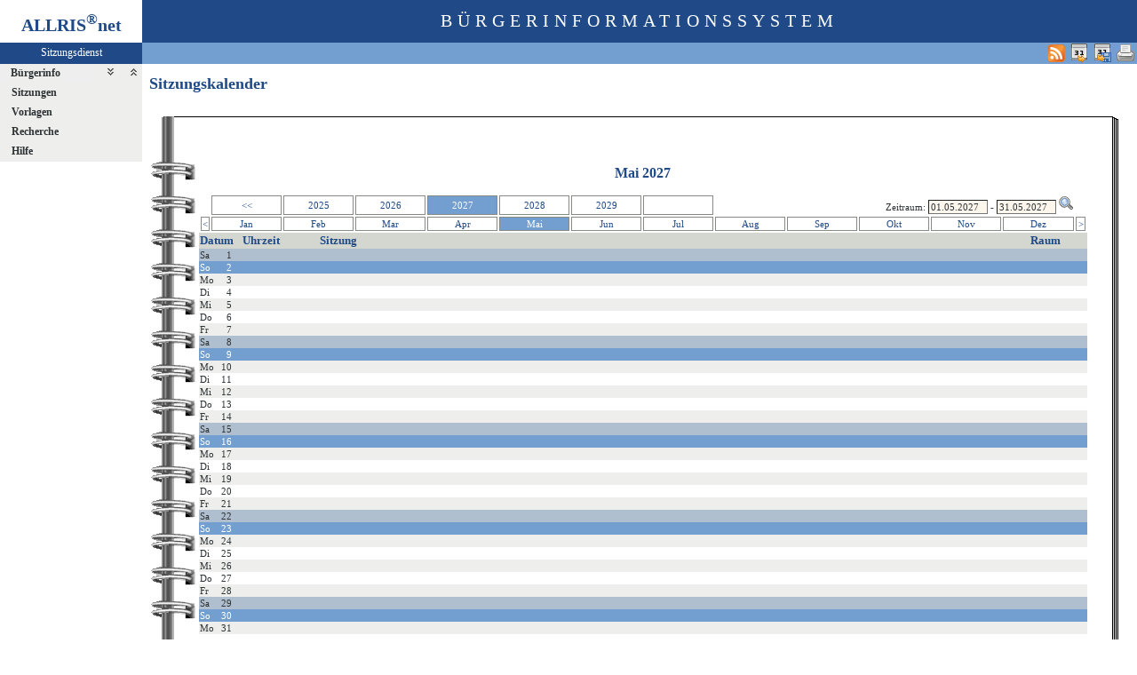

--- FILE ---
content_type: text/html
request_url: https://ris.westerstede.de/bi/si010_e.asp?MM=5&YY=2027&toggleMenu=-2
body_size: 3063
content:
<?xml version="1.0" encoding="iso-8859-1"?>
<!DOCTYPE html PUBLIC "-//W3C//DTD XHTML 1.0 Transitional//EN" "http://www.w3.org/TR/xhtml1/DTD/xhtml1-transitional.dtd">
<html xmlns="http://www.w3.org/1999/xhtml" xml:lang="de" lang="de">
<head>
	<link rel="stylesheet" href="conf/styles/defaults/styles.css" />
	<meta http-equiv="content-type" content="text/html; charset=iso-8859-1" />
	<title>Sitzungskalender</title>
	<meta name="description" content="ALLRIS net Version 3.9.5 (221117m)" />
	<meta name="language" content="de" />
	<meta name="keywords" content="Ratsinformationssystem, Ratsinfo, Sitzungsdienst, ALLRIS" />
	<meta name="classification" content="Government" />
	<meta name="rating" content="Safe For Kids" />
	<link rel="shortcut icon" type="image/x-icon" href="images/ALLRIS.ico" />
	<link rel="stylesheet" href="conf/_styles.css" />
	<link rel="stylesheet" href="conf/opt/alert/_styles.css" />
	<script type="text/javascript" src="opt/scripting/alert.js"></script>
	<link href="si010_e.asp?selfaction=ws&amp;template=rss1&amp;xsl=rss&amp;rss=1&amp;sid=990d532dd9cb33282e2e8f1a5af8dd1f" rel="alternate" type="application/rss+xml" title="Aktuelle Sitzungen" />
	<meta name="infoID" content="33.3950002.0" />
</head><body ><div>
<div id="allriscontainer" class="si010">
<div id="risleft"><div id="rislogo"><p class="topLogo">ALLRIS<sup>&reg;</sup>net</p></div>
<div id="risvari"><p class="topLeft"><a class="topLeft" href="http://www.cc-egov.de" target="_blank" title="ALLRIS&reg;net - derzeit 1040 Besucher">Sitzungsdienst</a></p></div>
<div id="riswrap"><div id="rismenu"><ul id="menu">
<li><strong><div style="float: left;padding: 0 0.8em 0 0.65em;"><a href="/bi/si010_e.asp?MM=5&amp;YY=2027&amp;toggleMenu=1" title="Erweitern">Bürgerinfo</a></div><div style="text-align: right;"><a href="/bi/si010_e.asp?MM=5&amp;YY=2027&amp;toggleMenu=-1" style="display:inline;"><img src="images/expand.gif" alt="Alle erweitern" title="Alle erweitern" /></a><a href="/bi/si010_e.asp?MM=5&amp;YY=2027&amp;toggleMenu=-2" style="display:inline;"><img src="images/collapse.gif" alt="Alle reduzieren" title="Alle reduzieren" /></a></div></strong></li>
<li>
	<ul>
	</ul>
</li>
<li><strong><a href="/bi/si010_e.asp?MM=5&amp;YY=2027&amp;toggleMenu=2" title="Erweitern">Sitzungen</a></strong></li>
<li>
	<ul>
	</ul>
</li>
<li><strong><a href="/bi/si010_e.asp?MM=5&amp;YY=2027&amp;toggleMenu=3" title="Erweitern">Vorlagen</a></strong></li>
<li>
	<ul>
	</ul>
</li>
<li><strong><a href="/bi/si010_e.asp?MM=5&amp;YY=2027&amp;toggleMenu=4" title="Erweitern">Recherche</a></strong></li>
<li>
	<ul>
	</ul>
</li>
<li><strong><a href="/bi/si010_e.asp?MM=5&amp;YY=2027&amp;toggleMenu=7" title="Erweitern">Hilfe</a></strong></li>
<li>
	<ul>
	</ul>
</li>
</ul>
</div></div>
</div>
<div id="risright"><div id="rishead"><p class="topHeadline">Bürgerinformationssystem</p></div>
<div id="risnavi"><ul id="navi_right">
<li><form action="si010_e.asp?MM=5&YY=2027&toggleMenu=%2D2" target="_blank" method="post" title="Druckansicht für diese Seite"><input type="image" src="images/print.gif" alt="Druckansicht für diese Seite"  /><input type="hidden" name="kaldatvonbis" value="01.05.2027-31.05.2027"  /><input type="hidden" name="selfAction" value="Druckansicht für diese Seite"  /></form></li>
<li><form action="si010_e.asp?MM=5&amp;YY=2027&amp;toggleMenu=%2D2" method="post"><input type="image" src="images/calexp2.gif" alt="Sitzungstermine im Outlook-kompatiblen Format exportieren" title="Sitzungstermine im Outlook-kompatiblen Format exportieren"  /><input type="hidden" name="kaldatvonbis" value="01.05.2027-31.05.2027"  /><input type="hidden" name="selfAction" value="Inhalte exportieren"  /></form></li>
<li><a href="webcal://ris.westerstede.de/bi/si010_e.asp?PALFDNR=1&amp;selfaction=ws&amp;template=ical&amp;rss=128&amp;sid=990d532dd9cb33282e2e8f1a5af8dd1f" title="Sitzungstermine als Internetkalender abonnieren"><img src="images/calexp.gif" alt="Sitzungstermine als Internetkalender abonnieren" /></a></li>
<li><a href="si010_e.asp?selfaction=ws&amp;template=rss1&amp;xsl=rss&amp;rss=1&amp;sid=990d532dd9cb33282e2e8f1a5af8dd1f" target="_blank" title="RSS-Feed 'Aktuelle Sitzungen' abonnieren"><img src="images/rss.gif" alt="RSS-Feed 'Aktuelle Sitzungen' abonnieren" /></a></li>
</ul>
</div>
<div id="risname"><h1>Sitzungskalender&nbsp;&nbsp;</h1></div>
<div id="risprop"></div>
<div id="rismain"><div id="posOuterLocator"></div><table class="risdeco" cellspacing="0" cellpadding="0" border="0">
	<tr>
		<td><img src="images/deco/spir/nw.gif" alt=""  /></td>
		<td width="100%" style="background: URL(images/deco/spir/n.gif) repeat-x">&nbsp;</td>
		<td><img src="images/deco/spir/ne.gif" alt=""  /></td>
	</tr>
	<tr>
		<td style="background: URL(images/deco/spir/w.gif) repeat-y">&nbsp;</td>
		<td bgcolor="white"><script language="Javascript" type="text/javascript"><!--
//<![CDATA[
	function showCal(formName, elem, posDiv) {
		showCalPos(formName, elem, 0, 25, posDiv);
	}

	function showCalPos(formName, elem, xPos, yPos, posDiv) {
		document.getElementById(elem).blur();
		mm = document.getElementById(elem).value.slice(3,5);
		yy = document.getElementById(elem).value.slice(6,10);
		elem = formName + '.' + elem;
		if (mm >= 1 && mm <= 12 && yy > 0) {
			showCalendar(elem, mm, yy, xPos, yPos, posDiv);
		} else {
			showCalendar(elem, '', '', xPos, yPos, posDiv);
		}
	}

	function on_change() {
	}

//]]>
--></script>
<script type="text/javascript" language="Javascript" src="opt/forum/calControl.js"></script>
	<table width="100%" cellspacing="0" cellpadding="0" border="0">
	<tr>
		<td width="50%">&nbsp;</td>		<td nowrap="nowrap"><h2 align="center">Mai&nbsp;2027</h2>		</td>		<td width="50%">&nbsp;</td>	</tr>
	</table>
	<table width="100%" cellspacing="2" cellpadding="1" border="0">
	<tr>
		<td><div id="posInnerLocator" style="position:absolute;"></div>&nbsp;</td>		<td align="center" style="border: 1px solid #888a85;"><a href="/bi/si010_e.asp?MM=5&amp;YY=2022" title="5 Jahre zurück" style="display: block;">&lt;&lt;</a></td>		<td align="center" style="border: 1px solid #888a85;"><a href="/bi/si010_e.asp?MM=5&amp;YY=2025" title="Mai 2025" style="display: block;">2025</a></td>		<td align="center" style="border: 1px solid #888a85;"><a href="/bi/si010_e.asp?MM=5&amp;YY=2026" title="Mai 2026" style="display: block;">2026</a></td>		<td align="center" style="border: 1px solid #888a85; vertical-align: middle;" class="zl17" >2027</td>		<td align="center" style="border: 1px solid #888a85;"><a href="/bi/si010_e.asp?MM=5&amp;YY=2028" title="Mai 2028" style="display: block;">2028</a></td>		<td align="center" style="border: 1px solid #888a85;"><a href="/bi/si010_e.asp?MM=5&amp;YY=2029" title="Mai 2029" style="display: block;">2029</a></td>		<td align="center" style="border: 1px solid #888a85;">&nbsp;</td>		<td align="right" colspan="5"><form method="post" action="/bi/si010_e.asp" name="kaldatform" id="kaldatform" style="margin:0"><div id="posDiv" style="position:absolute;"></div><div id="calDiv" style="position:absolute; visibility:hidden; z-index:1000;"></div>Zeitraum:&nbsp;<input type="text" size="9" name="kaldatvon" id="kaldatvon" value="01.05.2027" onclick="showCal('kaldatform', 'kaldatvon');" onchange="on_change()"  /> - <input type="text" size="9" name="kaldatbis" id="kaldatbis" value="31.05.2027" onclick="showCal('kaldatform', 'kaldatbis');" onchange="on_change()"  />
<input type="image" class="il1" src="images/lupe.gif" alt="Datumsbereich auswählen"  /><input type="hidden" name="SEL_PAGE_N" value="SI010"  /><input type="hidden" name="NAVM_ATuNu1C0qvUKSez8" value="oWgHTM053vlp4RlO"  /></form></td>		<td>&nbsp;</td>	</tr>
	<tr>
		<td align="center" style="border: 1px solid #888a85;" width="1%"><a href="/bi/si010_e.asp?MM=4&amp;YY=2027" title="Vorheriger Monat" style="display: block;">&lt;</a></td>		<td align="center" style="border: 1px solid #888a85;" width="8%"><a href="/bi/si010_e.asp?MM=1&amp;YY=2027" title="Januar 2027" style="display: block;">Jan</a></td>		<td align="center" style="border: 1px solid #888a85;" width="8%"><a href="/bi/si010_e.asp?MM=2&amp;YY=2027" title="Februar 2027" style="display: block;">Feb</a></td>		<td align="center" style="border: 1px solid #888a85;" width="8%"><a href="/bi/si010_e.asp?MM=3&amp;YY=2027" title="März 2027" style="display: block;">Mar</a></td>		<td align="center" style="border: 1px solid #888a85;" width="8%"><a href="/bi/si010_e.asp?MM=4&amp;YY=2027" title="April 2027" style="display: block;">Apr</a></td>		<td class="zl17" align="center" style="border: 1px solid #888a85;" width="8%">Mai</td>		<td align="center" style="border: 1px solid #888a85;" width="8%"><a href="/bi/si010_e.asp?MM=6&amp;YY=2027" title="Juni 2027" style="display: block;">Jun</a></td>		<td align="center" style="border: 1px solid #888a85;" width="8%"><a href="/bi/si010_e.asp?MM=7&amp;YY=2027" title="Juli 2027" style="display: block;">Jul</a></td>		<td align="center" style="border: 1px solid #888a85;" width="8%"><a href="/bi/si010_e.asp?MM=8&amp;YY=2027" title="August 2027" style="display: block;">Aug</a></td>		<td align="center" style="border: 1px solid #888a85;" width="8%"><a href="/bi/si010_e.asp?MM=9&amp;YY=2027" title="September 2027" style="display: block;">Sep</a></td>		<td align="center" style="border: 1px solid #888a85;" width="8%"><a href="/bi/si010_e.asp?MM=10&amp;YY=2027" title="Oktober 2027" style="display: block;">Okt</a></td>		<td align="center" style="border: 1px solid #888a85;" width="8%"><a href="/bi/si010_e.asp?MM=11&amp;YY=2027" title="November 2027" style="display: block;">Nov</a></td>		<td align="center" style="border: 1px solid #888a85;" width="8%"><a href="/bi/si010_e.asp?MM=12&amp;YY=2027" title="Dezember 2027" style="display: block;">Dez</a></td>		<td align="center" style="border: 1px solid #888a85;" width="1%"><a href="/bi/si010_e.asp?MM=6&amp;YY=2027" title="Nächster Monat" style="display: block;">&gt;</a></td>	</tr>
	</table>
<table class="tl1" cellspacing="0" cellpadding="1" border="0">
	<tr class="zw1"><th colspan="2">Datum</th><th>Uhrzeit</th><th>&nbsp;</th><th colspan="4" width="80%">Sitzung</th><th>Raum</th>	</tr>
	<tr class="zl16">
<td class="text2" width="20">Sa</td><td class="text2" width="20">&nbsp;&nbsp;1</td>
		<td colspan="8">&nbsp;</td>
	</tr>
	<tr class="zl17">
<td class="text2" width="20">So</td><td class="text2" width="20">&nbsp;&nbsp;2</td>
		<td colspan="8">&nbsp;</td>
	</tr>
	<tr class="zl11">
<td class="text2" width="20">Mo</td><td class="text2" width="20">&nbsp;&nbsp;3</td>
		<td colspan="8">&nbsp;</td>
	</tr>
	<tr class="zl12">
<td class="text2" width="20">Di</td><td class="text2" width="20">&nbsp;&nbsp;4</td>
		<td colspan="8">&nbsp;</td>
	</tr>
	<tr class="zl11">
<td class="text2" width="20">Mi</td><td class="text2" width="20">&nbsp;&nbsp;5</td>
		<td colspan="8">&nbsp;</td>
	</tr>
	<tr class="zl12">
<td class="text2" width="20">Do</td><td class="text2" width="20">&nbsp;&nbsp;6</td>
		<td colspan="8">&nbsp;</td>
	</tr>
	<tr class="zl11">
<td class="text2" width="20">Fr</td><td class="text2" width="20">&nbsp;&nbsp;7</td>
		<td colspan="8">&nbsp;</td>
	</tr>
	<tr class="zl16">
<td class="text2" width="20">Sa</td><td class="text2" width="20">&nbsp;&nbsp;8</td>
		<td colspan="8">&nbsp;</td>
	</tr>
	<tr class="zl17">
<td class="text2" width="20">So</td><td class="text2" width="20">&nbsp;&nbsp;9</td>
		<td colspan="8">&nbsp;</td>
	</tr>
	<tr class="zl11">
<td class="text2" width="20">Mo</td><td class="text2" width="20">10</td>
		<td colspan="8">&nbsp;</td>
	</tr>
	<tr class="zl12">
<td class="text2" width="20">Di</td><td class="text2" width="20">11</td>
		<td colspan="8">&nbsp;</td>
	</tr>
	<tr class="zl11">
<td class="text2" width="20">Mi</td><td class="text2" width="20">12</td>
		<td colspan="8">&nbsp;</td>
	</tr>
	<tr class="zl12">
<td class="text2" width="20">Do</td><td class="text2" width="20">13</td>
		<td colspan="8">&nbsp;</td>
	</tr>
	<tr class="zl11">
<td class="text2" width="20">Fr</td><td class="text2" width="20">14</td>
		<td colspan="8">&nbsp;</td>
	</tr>
	<tr class="zl16">
<td class="text2" width="20">Sa</td><td class="text2" width="20">15</td>
		<td colspan="8">&nbsp;</td>
	</tr>
	<tr class="zl17">
<td class="text2" width="20">So</td><td class="text2" width="20">16</td>
		<td colspan="8">&nbsp;</td>
	</tr>
	<tr class="zl11">
<td class="text2" width="20">Mo</td><td class="text2" width="20">17</td>
		<td colspan="8">&nbsp;</td>
	</tr>
	<tr class="zl12">
<td class="text2" width="20">Di</td><td class="text2" width="20">18</td>
		<td colspan="8">&nbsp;</td>
	</tr>
	<tr class="zl11">
<td class="text2" width="20">Mi</td><td class="text2" width="20">19</td>
		<td colspan="8">&nbsp;</td>
	</tr>
	<tr class="zl12">
<td class="text2" width="20">Do</td><td class="text2" width="20">20</td>
		<td colspan="8">&nbsp;</td>
	</tr>
	<tr class="zl11">
<td class="text2" width="20">Fr</td><td class="text2" width="20">21</td>
		<td colspan="8">&nbsp;</td>
	</tr>
	<tr class="zl16">
<td class="text2" width="20">Sa</td><td class="text2" width="20">22</td>
		<td colspan="8">&nbsp;</td>
	</tr>
	<tr class="zl17">
<td class="text2" width="20">So</td><td class="text2" width="20">23</td>
		<td colspan="8">&nbsp;</td>
	</tr>
	<tr class="zl11">
<td class="text2" width="20">Mo</td><td class="text2" width="20">24</td>
		<td colspan="8">&nbsp;</td>
	</tr>
	<tr class="zl12">
<td class="text2" width="20">Di</td><td class="text2" width="20">25</td>
		<td colspan="8">&nbsp;</td>
	</tr>
	<tr class="zl11">
<td class="text2" width="20">Mi</td><td class="text2" width="20">26</td>
		<td colspan="8">&nbsp;</td>
	</tr>
	<tr class="zl12">
<td class="text2" width="20">Do</td><td class="text2" width="20">27</td>
		<td colspan="8">&nbsp;</td>
	</tr>
	<tr class="zl11">
<td class="text2" width="20">Fr</td><td class="text2" width="20">28</td>
		<td colspan="8">&nbsp;</td>
	</tr>
	<tr class="zl16">
<td class="text2" width="20">Sa</td><td class="text2" width="20">29</td>
		<td colspan="8">&nbsp;</td>
	</tr>
	<tr class="zl17">
<td class="text2" width="20">So</td><td class="text2" width="20">30</td>
		<td colspan="8">&nbsp;</td>
	</tr>
	<tr class="zl11">
<td class="text2" width="20">Mo</td><td class="text2" width="20">31</td>
		<td colspan="8">&nbsp;</td>
	</tr>
</table>
</td>
<td style="background: URL(images/deco/spir/e.gif) repeat-y">&nbsp;</td>
	</tr>
	<tr>
		<td><img src="images/deco/spir/sw.gif" alt=""  /></td>
		<td width="100%" style="background: URL(images/deco/spir/s.gif) repeat-x">&nbsp;</td>
		<td><img src="images/deco/spir/se.gif" alt=""  /></td>
	</tr>
</table>
</div>
<div id="risfoot"><div id="foot_right"><p><a href="#" title="Besucher seit dem 01.01.2009">39281446 Besucher seit dem 01.01.2009</a></p></div>
<div id="foot_center" ><p><a href="http://www.cc-egov.de/sitzungsdienst.htm" target="_blank" title="Mehr zum Thema Sitzungsdienst">CC e-gov GmbH</a></p></div><div id="foot_left" ><p><a href="http://www.cc-egov.de/referenzen.htm" target="_blank" title="ALLRIS&reg;net-Referenzen">ALLRIS<sup>&reg;</sup>net</a></p></div></div>
</div>
</div>
</div></body>
</html>
